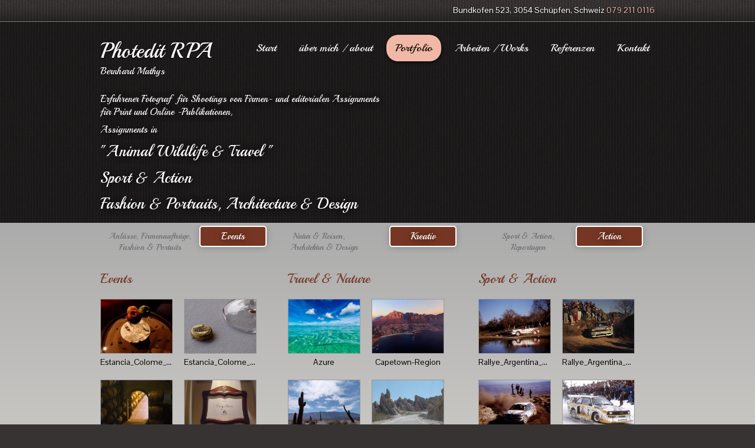

--- FILE ---
content_type: text/html
request_url: http://photedit.ch/portfolio/
body_size: 9544
content:
<!DOCTYPE html PUBLIC "-//W3C//DTD XHTML 1.0 Transitional//EN" "http://www.w3.org/TR/xhtml1/DTD/xhtml1-transitional.dtd">
<html xmlns="http://www.w3.org/1999/xhtml" xml:lang="de-DE" lang="de-DE">
<head>
	<meta http-equiv="Content-Type" content="text/html; charset=UTF-8" />
	<title>Portfolio - Photedit</title>
	<meta name="description" content="Etablierter Werbefotograf übernimmt Shootings für Firmen und Presse: Tierwelt und industrielle Themen, Porträts und Interieurs, Produkte und Veranstaltungen.">
	<meta name="keywords" content="fotografie,foto">
	<meta name="generator" content="Webland WebsiteBuilder 12.0.7">
	<link type="text/css" rel="stylesheet" href="../css/style.css?template=generic">
	<style type="text/css">
		#widget-11f6d93b-9a70-4045-9238-8f65da52cc93 {
	margin: 0 0 0 0;
	padding: 0 0 0 0;
	border-radius: 0 0 0 0;
}
#widget-11f6d93b-9a70-4045-9238-8f65da52cc93 {box-shadow: none}
#widget-47b2a347-85f8-4fe0-afe2-ef88047eb5ce {
	margin: 0 0 0 0;
	padding: 0 0 0 0;
	border-radius: 0 0 0 0;
}
#widget-47b2a347-85f8-4fe0-afe2-ef88047eb5ce {box-shadow: none}
#widget-0107ec70-ff1c-4d2b-a569-74562a90b0a8 {
	margin: 0 0 0 0;
	padding: 0px 0px 0px 0px;
	border-radius: 0 0 0 0;
}
#widget-0107ec70-ff1c-4d2b-a569-74562a90b0a8 {box-shadow: none}
#widget-4ba48bea-826a-4e2a-89e5-fe3be4ad6787 {
	margin: 0px 0px 0px 0px;
	padding: 5px 10px 5px 10px;
	border-radius: 0 0 0 0;
}
#widget-4ba48bea-826a-4e2a-89e5-fe3be4ad6787 {box-shadow: none}
#widget-d1c0ba65-aaa1-448b-a12f-9d59562e6a7b {
	margin: 0 0 0 0;
	padding: 5px 10px 5px 10px;
	border-radius: 0 0 0 0;
}
#widget-d1c0ba65-aaa1-448b-a12f-9d59562e6a7b {box-shadow: none}
#widget-c913c346-cbf6-4aff-9cfb-b0f33c427848 {
	margin: 0 0 0 0;
	padding: 5px 10px 5px 10px;
	border-radius: 0 0 0 0;
}
#widget-c913c346-cbf6-4aff-9cfb-b0f33c427848 {box-shadow: none}
#widget-378b960d-699c-4b58-a098-4f70632e25b7 {
	margin: 0 0 0 0;
	padding: 10px 0px 10px 0px;
	border-radius: 0 0 0 0;
}
#widget-378b960d-699c-4b58-a098-4f70632e25b7 {box-shadow: none}
#widget-b1deee27-23eb-0754-6c04-881bcd27c008 {
	margin: 0 0 0 0;
	padding: 0 0 0 0;
	border-radius: 0 0 0 0;
}
#widget-b1deee27-23eb-0754-6c04-881bcd27c008 {box-shadow: none}
#widget-7d28a1bb-5b46-f476-0595-9a2b69cc5891 {
	margin: 0 0 0 0;
	padding: 5px 10px 5px 10px;
	border-radius: 0 0 0 0;
}
#widget-7d28a1bb-5b46-f476-0595-9a2b69cc5891 {box-shadow: none}
#widget-26efdeae-ac16-d0b8-d189-a67d01f32d8a {
	margin: 0 0 0 0;
	padding: 5px 10px 5px 10px;
	border-radius: 0 0 0 0;
}
#widget-26efdeae-ac16-d0b8-d189-a67d01f32d8a {box-shadow: none}
#widget-79fd80f7-753d-1cae-9063-de55a5764794 {
	margin: 0 0 0 0;
	padding: 5px 10px 5px 10px;
	border-radius: 0 0 0 0;
}
#widget-79fd80f7-753d-1cae-9063-de55a5764794 {box-shadow: none}
#widget-c2ab9d63-1ea2-e263-2ddc-3969b2db3493 {
	margin: 0 0 0 0;
	padding: 5px 10px 5px 10px;
	border-radius: 0 0 0 0;
}
#widget-c2ab9d63-1ea2-e263-2ddc-3969b2db3493 {box-shadow: none}
#widget-7ba94fd3-3bc0-44bb-ba3a-faa90ace7b82 {
	margin: 0 0 0 0;
	padding: 0 0 0 0;
	border-radius: 0 0 0 0;
}
#widget-7ba94fd3-3bc0-44bb-ba3a-faa90ace7b82 {box-shadow: none}
#widget-7560a1ad-8ba6-4c16-be54-907080a5acf1 {
	margin: 0 0 0 0;
	padding: 0px 10px 10px 10px;
	border-radius: 0 0 0 0;
}
#widget-7560a1ad-8ba6-4c16-be54-907080a5acf1 {box-shadow: none}
#widget-4fd9ee8a-b4dc-493e-ad37-a67a670f107a {
	margin: 0 0 0 0;
	padding: 0 0 0 0;
	border-radius: 0 0 0 0;
}
#widget-4fd9ee8a-b4dc-493e-ad37-a67a670f107a {box-shadow: none}
#widget-a8f91666-f65f-4300-a9be-ab4c6ea29dc6 {
	margin: 0 0 0 0;
	padding: 5px 10px 5px 10px;
	border-radius: 0 0 0 0;
}
#widget-a8f91666-f65f-4300-a9be-ab4c6ea29dc6 {box-shadow: none}
#widget-8ff3904f-8a5b-4732-b397-7ba00eec214a {
	margin: 10px 0px 10px 0px;
	padding: 0px 0px 0px 0px;
	border-radius: 0 0 0 0;
}
#widget-8ff3904f-8a5b-4732-b397-7ba00eec214a {box-shadow: none}
#widget-9c747b9a-0f26-4057-9165-ba965ef11860 {
	margin: 0 0 0 0;
	padding: 0 0 0 0;
	border-radius: 0 0 0 0;
}
#widget-9c747b9a-0f26-4057-9165-ba965ef11860 {box-shadow: none}
#widget-1336c71e-cdf1-44dc-96be-ce08ee3d3710 {
	margin: 0 0 0 0;
	padding: 5px 10px 5px 10px;
	border-radius: 0 0 0 0;
}
#widget-1336c71e-cdf1-44dc-96be-ce08ee3d3710 {box-shadow: none}
#widget-2ab4a333-96bb-4852-96f8-ee2cefe4d52d {
	margin: 0 0 0 0;
	padding: 0 0 0 0;
	border-radius: 0 0 0 0;
}
#widget-2ab4a333-96bb-4852-96f8-ee2cefe4d52d {box-shadow: none}
#widget-874039d1-05ac-4496-a5da-c9e9899be496 {
	margin: 0 0 0 0;
	padding: 5px 5px 5px 5px;
	border-radius: 0 0 0 0;
}
#widget-874039d1-05ac-4496-a5da-c9e9899be496 {box-shadow: none}
#widget-1c321893-8ff0-2f73-7227-4d2eddb56d2b {
	margin: 0 0 0 0;
	padding: 5px 10px 5px 10px;
	border-radius: 0 0 0 0;
}
#widget-1c321893-8ff0-2f73-7227-4d2eddb56d2b {box-shadow: none}
#widget-a9d1d450-e679-45ee-829f-c2c1d870dae0 {
	margin: 0 0 0 0;
	padding: 0 0 0 0;
	border-radius: 0 0 0 0;
}
#widget-a9d1d450-e679-45ee-829f-c2c1d870dae0 {box-shadow: none}
#widget-29fbbb49-98c2-4733-9266-028262c531f3 {
	margin: 0 0 0 0;
	padding: 0 0 0 0;
	border-radius: 0 0 0 0;
}
#widget-29fbbb49-98c2-4733-9266-028262c531f3 {box-shadow: none}
#widget-2fe9e398-1ccb-1505-94de-1d9794873ee0 {
	margin: 0 0 0 0;
	padding: 5px 10px 5px 10px;
	border-radius: 0 0 0 0;
}
#widget-2fe9e398-1ccb-1505-94de-1d9794873ee0 {box-shadow: none}
#widget-78978383-3a52-4312-ba11-3c9133ff1780 {
	margin: 0 0 0 0;
	padding: 0 0 0 0;
	border-radius: 0 0 0 0;
}
#widget-78978383-3a52-4312-ba11-3c9133ff1780 {box-shadow: none}
#widget-ff613fa5-d09c-4301-90db-442e71551396 {
	margin: 15px 0px 0px 0px;
	padding: 5px 0px 0px 0px;
	border-radius: 0 0 0 0;
}
#widget-ff613fa5-d09c-4301-90db-442e71551396 {
background-color: rgba(32,30,30,0.5);
}
#widget-ff613fa5-d09c-4301-90db-442e71551396 {box-shadow: none}
#widget-01714598-d02d-47a5-94ec-37de74d1c1c5 {
	margin: 0px 0px 10px 0px;
	padding: 5px 10px 5px 10px;
	border-radius: 0 0 0 0;
}
#widget-01714598-d02d-47a5-94ec-37de74d1c1c5 {
background-color: rgba(32,30,30,0.5);
}
#widget-01714598-d02d-47a5-94ec-37de74d1c1c5 {box-shadow: none}
body{background-image: url("../images/background87.png?1714291061");background-position: top left;background-repeat: repeat;background-size: auto;}#layout-header{background-image: url("../images/eca5b21aa643ced9a2e9ac3a15d2b639.png?1714291061");background-position: top center;background-repeat: repeat;background-size: auto;}#layout-content{
			background-image: linear-gradient(to bottom,rgba(171,171,171,1),rgba(245,241,232,1));
			background-size: 100% 100%;
		}#layout-footer{background-color:rgba(56,51,51,0);}
	</style>
	<script type="text/javascript" src="../js/css_browser_selector.js"></script>
	<link type="text/css" href="../modules/navigation/navigation.css?template=generic" rel="stylesheet" />
<script type="text/javascript" src="../components/jquery/jquery.min.js?ac=12.0.7_2013031319"></script>
<link type="text/css" href="../css/text-4ba48bea-826a-4e2a-89e5-fe3be4ad6787.css?template=generic" rel="stylesheet" />
<link type="text/css" href="../modules/text/text.css?template=generic" rel="stylesheet" />
<script type="text/javascript" src="../modules/text/text.js?ac=12.0.7_2013031319"></script>
<link type="text/css" href="../css/text-d1c0ba65-aaa1-448b-a12f-9d59562e6a7b.css?template=generic" rel="stylesheet" />
<link type="text/css" href="../css/text-c913c346-cbf6-4aff-9cfb-b0f33c427848.css?template=generic" rel="stylesheet" />
<script type="text/javascript" src="../components/jquery/jquery.jcarousellite.js?ac=12.0.7_2013031319"></script>
<script type="text/javascript" src="../components/jquery/jquery.simplemodal.js?ac=12.0.7_2013031319"></script>
<script type="text/javascript" src="../modules/imagegallery/imagegallery.js?ac=12.0.7_2013031319"></script>
<link type="text/css" href="../modules/imagegallery/imagegallery.css?template=generic" rel="stylesheet" />
<script type="text/javascript" src="../modules/imagegallery/imagegallery.locale-de_DE.js?ac=12.0.7_2013031319"></script>
<link type="text/css" href="../css/text-c2ab9d63-1ea2-e263-2ddc-3969b2db3493.css?template=generic" rel="stylesheet" />
<link type="text/css" href="../css/text-7560a1ad-8ba6-4c16-be54-907080a5acf1.css?template=generic" rel="stylesheet" />
<link type="text/css" href="../css/text-a8f91666-f65f-4300-a9be-ab4c6ea29dc6.css?template=generic" rel="stylesheet" />
<link type="text/css" href="../css/navigation-8ff3904f-8a5b-4732-b397-7ba00eec214a.css?template=generic" rel="stylesheet" />
<link type="text/css" href="//fonts.googleapis.com/css?family=Playball&subset=latin%2Clatin-ext" rel="stylesheet" />
<link type="text/css" href="../css/text-1336c71e-cdf1-44dc-96be-ce08ee3d3710.css?template=generic" rel="stylesheet" />
<link type="text/css" href="../css/text-1c321893-8ff0-2f73-7227-4d2eddb56d2b.css?template=generic" rel="stylesheet" />
<link type="text/css" href="../css/text-2fe9e398-1ccb-1505-94de-1d9794873ee0.css?template=generic" rel="stylesheet" />
<link type="text/css" href="../css/navigation-ff613fa5-d09c-4301-90db-442e71551396.css?template=generic" rel="stylesheet" />
<link type="text/css" href="../css/text-01714598-d02d-47a5-94ec-37de74d1c1c5.css?template=generic" rel="stylesheet" />
<script type="text/javascript">var fixHeightColumns = true;</script>
<!--[if IE]>
	<meta http-equiv="Expires" content="Thu, 01 Dec 1994 16:00:00 GMT" />
<![endif]-->
<link type="text/css" href="../css/layout.css?template=generic" rel="stylesheet" />
<script type="text/javascript">var siteBuilderJs = jQuery.noConflict(true);</script>
	
	<script type="text/javascript" src="../js/helpers.js"></script>
	<script type="text/javascript" src="../js/view.js"></script>
	
</head>
<body id="template" class="">
	<div class="unsupported">Ihre Browserversion ist veraltet. Wir empfehlen, Ihren Browser auf die neueste Version zu aktualisieren.</div><div id="page">
	<div id="watermark" class="border-none">
		<div class="external-top">
			<div class="external-top-left"></div>
			<div class="external-top-right"></div>
			<div class="external-top-center"><div><div></div></div></div>
		</div>
		<div class="external-middle">
			<div class="external-left"><div><div></div></div></div>
			<div class="external-right"><div><div></div></div></div>
			<div class="watermark-content"></div>
		</div>
		<div class="external-bottom">
			<div class="external-bottom-left"></div>
			<div class="external-bottom-right"></div>
			<div class="external-bottom-center"><div><div></div></div></div>
		</div>
	</div>
	<div id="layout" class="pageContentText">
		<div id="layout-header">
			<div id="header" class="container header border-none">
	<div id="header-top" class="top"><div><div></div></div></div>
	<div id="header-side" class="side"><div id="header-side2" class="side2">
		<div class="container-content">
			<div id="header-content">
				<div class="container-content-inner" id="header-content-inner">
	<div class="widget widget-text " id="widget-7560a1ad-8ba6-4c16-be54-907080a5acf1">
	<div class="widget-content"><p style="text-align: right; text-shadow: 0px 1px 3px rgba(0,0,0,1);">Bundkofen 523, 3054 Schüpfen, Schweiz <span class="palette-color2-4">079 211 0116</span></p></div>
</div>

	<table class="widget-columns-table"><tr><td class="widget-columns-column" style="width: 26.458%"><div class="widget widget-text " id="widget-a8f91666-f65f-4300-a9be-ab4c6ea29dc6">
	<div class="widget-content"><p style="font-size: 2px;">&nbsp;</p>
<h2 style="text-shadow: 0px 1px 3px rgba(0,0,0,0.7);"><span style="font-size: 36px; line-height: 1.42;"><span>Photedit RPA</span></span></h2>
<h2 style="font-size: 16px; margin-top: -10px; text-shadow: 0px 1px 3px rgba(0,0,0,0.7);">Bernhard Mathys</h2></div>
</div></td><td class="widget-columns-column" style="width: 73.542%"><div class="widget widget-navigation " id="widget-8ff3904f-8a5b-4732-b397-7ba00eec214a">
	<div class="widget-content"><a id="navigation-toggle-8ff3904f-8a5b-4732-b397-7ba00eec214a"></a><ul class="navigation" id="navigation-8ff3904f-8a5b-4732-b397-7ba00eec214a">
			<li class="normal">
			<a href="../">
				<span class="navigation-item-bullet">></span>
				<span class="navigation-item-text">Start</span>
			</a>
			
		</li><li class="normal">
			<a href="../ueber-mich-about/">
				<span class="navigation-item-bullet">></span>
				<span class="navigation-item-text">über mich / about</span>
			</a>
			
		</li><li class="selected ">
			<a href="../portfolio/">
				<span class="navigation-item-bullet">></span>
				<span class="navigation-item-text">Portfolio</span>
			</a>
			
		</li><li class="normal navigation-item-expand">
			<a href="../arbeiten-works/">
				<span class="navigation-item-bullet">></span>
				<span class="navigation-item-text">Arbeiten / Works</span>
			</a>
			<ul>
							<li class="normal">
					<a href="../arbeiten-works/Namibia-2023/">
						<span class="navigation-item-bullet">></span>
						<span class="navigation-item-text">Namibia 2023</span>
					</a>
					
				</li><li class="normal">
					<a href="../arbeiten-works/botswana-2021/">
						<span class="navigation-item-bullet">></span>
						<span class="navigation-item-text">Botswana 2021</span>
					</a>
					
				</li><li class="normal">
					<a href="../arbeiten-works/namibia-2018/">
						<span class="navigation-item-bullet">></span>
						<span class="navigation-item-text">Namibia 2018</span>
					</a>
					
				</li><li class="normal">
					<a href="../arbeiten-works/wrc-1988-1992-safari-rally-kenya/">
						<span class="navigation-item-bullet">></span>
						<span class="navigation-item-text">WRC 1988-1992 - Safari Rally Kenya</span>
					</a>
					
				</li><li class="normal">
					<a href="../arbeiten-works/wrc-1988-1992-rally-sanremo/">
						<span class="navigation-item-bullet">></span>
						<span class="navigation-item-text">WRC 1988-1992 - Rally Sanremo</span>
					</a>
					
				</li><li class="normal">
					<a href="../arbeiten-works/wrc-1988-1992-rallyes-monte-carlo-argentina-portugal-australia/">
						<span class="navigation-item-bullet">></span>
						<span class="navigation-item-text">WRC 1988-1992 - Rallyes Monte Carlo, Argentina, Portugal, Australia</span>
					</a>
					
				</li>
						</ul>
		</li><li class="normal">
			<a href="../referenzen/">
				<span class="navigation-item-bullet">></span>
				<span class="navigation-item-text">Referenzen</span>
			</a>
			
		</li><li class="normal">
			<a href="../kontakt/">
				<span class="navigation-item-bullet">></span>
				<span class="navigation-item-text">Kontakt</span>
			</a>
			
		</li>
	</ul></div>
</div></td></tr></table>

	<table class="widget-columns-table"><tr><td class="widget-columns-column" style="width: 53.438%"><div class="widget widget-text " id="widget-1336c71e-cdf1-44dc-96be-ce08ee3d3710">
	<div class="widget-content"><div style="text-shadow: 0 1px 12px rgba(0, 0, 0, 0.7);">
<h2><span style="font-size: 16px;">Erfahrener Fotograf&nbsp; f&uuml;r Shootings von Firmen- und editorialen Assignments f&uuml;r Print und Online -Publikationen,</span></h2>
<h2><span style="font-size: 28px;"><span style="font-size: 16px;">Assignments in&nbsp;</span></span></h2>
<h2><span style="font-size: 26px;">"Animal Wildlife &amp; Travel "&nbsp;</span></h2>
<h2><span style="font-size: 26px;">Sport &amp; Action<br /></span></h2>
<h2><span style="font-size: 26px;">Fashion &amp; Portraits,&nbsp;Architecture &amp; Design<br /></span></h2>
</div></div>
</div></td><td class="widget-columns-column" style="width: 46.562%"></td></tr></table>
</div>
			</div>
		</div>
	</div></div>
	<div id="header-bottom" class="bottom"><div><div></div></div></div>
</div>
		</div>
		<div id="layout-content">
			<div id="columns">
				
				
				<div id="content" class="container content border-none">
	<div id="content-top" class="top"><div><div></div></div></div>
	<div id="content-side" class="side"><div id="content-side2" class="side2">
		<div class="container-content">
			<div id="content-content">
				<div class="container-content-inner" id="content-content-inner">
	

	<table class="widget-columns-table"><tr><td class="widget-columns-column" style="width: 33.5%"><div class="widget widget-text " id="widget-4ba48bea-826a-4e2a-89e5-fe3be4ad6787">
	<div class="widget-content"><div class="palette-background-color2-2" style="width: 100px; margin-top: 0px; margin-right: 20px; padding: 5px; text-align: center; text-shadow: 0px 1px 12px rgba(0,0,0,0.5); box-shadow: 0px 1px 12px rgba(0,0,0,0.2); border-radius: 5px; float: right; border: 2px solid #fff;">
<h2 style="margin: 0px; font-size: 16px; color: #fff;">Events</h2>
</div>
<h2 style="text-align: center;"><span style="font-size: 14px; color: #6e6e6e;">Anl&auml;sse, Firmenauftr&auml;ge, Fashion &amp; Portaits<br /></span></h2></div>
</div></td><td class="widget-columns-column" style="width: 33.5%"><div class="widget widget-text " id="widget-d1c0ba65-aaa1-448b-a12f-9d59562e6a7b">
	<div class="widget-content"><div class="palette-background-color2-2" style="width: 100px; margin-top: 0px; margin-right: 20px; padding: 5px; text-align: center; text-shadow: 0px 1px 12px rgba(0,0,0,0.5); box-shadow: 0px 1px 12px rgba(0,0,0,0.2); border-radius: 5px; float: right; border: 2px solid #fff;">
<h2 style="margin: 0px; font-size: 16px; color: #fff;">Kreativ</h2>
</div>
<h2 style="text-align: left;"><span style="font-size: 14px; color: #6e6e6e;">&nbsp;Natur &amp; Reisen,<br />Architektur &amp; Design<br /></span></h2></div>
</div></td><td class="widget-columns-column" style="width: 33%"><div class="widget widget-text " id="widget-c913c346-cbf6-4aff-9cfb-b0f33c427848">
	<div class="widget-content"><div class="palette-background-color2-2" style="width: 100px; margin-top: 0px; margin-right: 20px; padding: 5px; text-align: center; text-shadow: 0px 1px 12px rgba(0,0,0,0.5); box-shadow: 0px 1px 12px rgba(0,0,0,0.2); border-radius: 5px; float: right; border: 2px solid #fff;">
<h2 style="margin: 0px; font-size: 16px; color: #fff;">Action</h2>
</div>
<h2 style="text-align: center;"><span style="font-size: 14px; color: #6e6e6e;">Sport &amp; Action,<br />Reportagen<br /></span></h2></div>
</div></td></tr></table>

	

	<div class="widget widget-pagecontent " id="widget-378b960d-699c-4b58-a098-4f70632e25b7">
	<div class="widget-content"><table class="widget-columns-table"><tr><td class="widget-columns-column" style="width: 33.069%"><div class="widget widget-imagegallery " id="widget-7d28a1bb-5b46-f476-0595-9a2b69cc5891"><h2 class="widget-title" style="text-align: left">Events</h2>
	<div class="widget-content"><noscript>
	<div class="noscript-warning">
		<div class="noscript-warning-inner">
			<div class="noscript-warning-icon">JavaScript wird in Ihrem Browser nicht unterstützt. Um den Inhalt dieser Seite sehen zu können, müssen Sie JavaScript aktivieren. Klicken Sie <a href='http://www.google.com/support/bin/answer.py?answer=23852' target='_blank'>hier</a>, um zu erfahren, wie Sie JavaScript aktivieren.</div>
		</div>
	</div>
</noscript></div>
</div></td><td class="widget-columns-column" style="width: 33.611000000000004%"><div class="widget widget-imagegallery " id="widget-26efdeae-ac16-d0b8-d189-a67d01f32d8a"><h2 class="widget-title" style="text-align: left">Travel &amp; Nature</h2>
	<div class="widget-content"><noscript>
	<div class="noscript-warning">
		<div class="noscript-warning-inner">
			<div class="noscript-warning-icon">JavaScript wird in Ihrem Browser nicht unterstützt. Um den Inhalt dieser Seite sehen zu können, müssen Sie JavaScript aktivieren. Klicken Sie <a href='http://www.google.com/support/bin/answer.py?answer=23852' target='_blank'>hier</a>, um zu erfahren, wie Sie JavaScript aktivieren.</div>
		</div>
	</div>
</noscript></div>
</div></td><td class="widget-columns-column" style="width: 33.31899999999999%"><div class="widget widget-imagegallery " id="widget-79fd80f7-753d-1cae-9063-de55a5764794"><h2 class="widget-title" style="text-align: left">Sport &amp; Action</h2>
	<div class="widget-content"><noscript>
	<div class="noscript-warning">
		<div class="noscript-warning-inner">
			<div class="noscript-warning-icon">JavaScript wird in Ihrem Browser nicht unterstützt. Um den Inhalt dieser Seite sehen zu können, müssen Sie JavaScript aktivieren. Klicken Sie <a href='http://www.google.com/support/bin/answer.py?answer=23852' target='_blank'>hier</a>, um zu erfahren, wie Sie JavaScript aktivieren.</div>
		</div>
	</div>
</noscript></div>
</div></td></tr></table><div class="widget widget-text " id="widget-c2ab9d63-1ea2-e263-2ddc-3969b2db3493">
	<div class="widget-content"><p style="text-align: center;"><span style="font-family: 'Comic Sans MS', sans-serif;">Die Seite "Arbeiten / Samples" im Hauptnavigations-Menu beinhaltet Links zu umfassenderen Galerien zu einzelnen Themen</span></p>
<p style="text-align: center;"><span style="font-family: 'Comic Sans MS', sans-serif;">The page "Arbeiten / Samples" in the main navigation menue contains links to galleries with a more extensive collection of pictures to my topics.</span></p></div>
</div></div>
</div>

	
</div>
			</div>
		</div>
	</div></div>
	<div id="content-bottom" class="bottom"><div><div></div></div></div>
</div>
			</div>
		</div>
		<div id="layout-footer">
			<div id="footer" class="container footer border-none">
	<div id="footer-top" class="top"><div><div></div></div></div>
	<div id="footer-side" class="side"><div id="footer-side2" class="side2">
		<div class="container-content">
			<div id="footer-content">
				<div class="container-content-inner" id="footer-content-inner">
	<div class="widget widget-navigation " id="widget-ff613fa5-d09c-4301-90db-442e71551396">
	<div class="widget-content"><a id="navigation-toggle-ff613fa5-d09c-4301-90db-442e71551396"></a><ul class="navigation" id="navigation-ff613fa5-d09c-4301-90db-442e71551396">
			<li class="normal">
			<a href="../">
				<span class="navigation-item-bullet">></span>
				<span class="navigation-item-text">Start</span>
			</a>
			
		</li><li class="normal">
			<a href="../ueber-mich-about/">
				<span class="navigation-item-bullet">></span>
				<span class="navigation-item-text">über mich / about</span>
			</a>
			
		</li><li class="selected ">
			<a href="../portfolio/">
				<span class="navigation-item-bullet">></span>
				<span class="navigation-item-text">Portfolio</span>
			</a>
			
		</li><li class="normal navigation-item-expand">
			<a href="../arbeiten-works/">
				<span class="navigation-item-bullet">></span>
				<span class="navigation-item-text">Arbeiten / Works</span>
			</a>
			<ul>
							<li class="normal">
					<a href="../arbeiten-works/Namibia-2023/">
						<span class="navigation-item-bullet">></span>
						<span class="navigation-item-text">Namibia 2023</span>
					</a>
					
				</li><li class="normal">
					<a href="../arbeiten-works/botswana-2021/">
						<span class="navigation-item-bullet">></span>
						<span class="navigation-item-text">Botswana 2021</span>
					</a>
					
				</li><li class="normal">
					<a href="../arbeiten-works/namibia-2018/">
						<span class="navigation-item-bullet">></span>
						<span class="navigation-item-text">Namibia 2018</span>
					</a>
					
				</li><li class="normal">
					<a href="../arbeiten-works/wrc-1988-1992-safari-rally-kenya/">
						<span class="navigation-item-bullet">></span>
						<span class="navigation-item-text">WRC 1988-1992 - Safari Rally Kenya</span>
					</a>
					
				</li><li class="normal">
					<a href="../arbeiten-works/wrc-1988-1992-rally-sanremo/">
						<span class="navigation-item-bullet">></span>
						<span class="navigation-item-text">WRC 1988-1992 - Rally Sanremo</span>
					</a>
					
				</li><li class="normal">
					<a href="../arbeiten-works/wrc-1988-1992-rallyes-monte-carlo-argentina-portugal-australia/">
						<span class="navigation-item-bullet">></span>
						<span class="navigation-item-text">WRC 1988-1992 - Rallyes Monte Carlo, Argentina, Portugal, Australia</span>
					</a>
					
				</li>
						</ul>
		</li><li class="normal">
			<a href="../referenzen/">
				<span class="navigation-item-bullet">></span>
				<span class="navigation-item-text">Referenzen</span>
			</a>
			
		</li><li class="normal">
			<a href="../kontakt/">
				<span class="navigation-item-bullet">></span>
				<span class="navigation-item-text">Kontakt</span>
			</a>
			
		</li>
	</ul></div>
</div>

	<div class="widget widget-text " id="widget-01714598-d02d-47a5-94ec-37de74d1c1c5">
	<div class="widget-content"><p style="text-align: center;">&copy; 2014&nbsp;Photedit RPA. All Rights Reserved.</p></div>
</div>
<div class="mobile-view-switcher"></div></div>
			</div>
		</div>
	</div></div>
	<div id="footer-bottom" class="bottom"><div><div></div></div></div>
</div>
		</div>
		
	</div>
</div>
	<script type="text/javascript" src="../js/anti_cache.js?ac=12.0.7_2013031319"></script>
<script type="text/javascript">
window.mobileSwitcherText = "Zur Standardversion wechseln";
window.desktopSwitcherText = "Zur Mobilversion wechseln";
</script><script type="text/javascript">
siteBuilderJs(document).ready(function ($) {
		$.addImagesAnimation('#widget-4ba48bea-826a-4e2a-89e5-fe3be4ad6787');	$.addImagesAnimation('#widget-d1c0ba65-aaa1-448b-a12f-9d59562e6a7b');	$.addImagesAnimation('#widget-c913c346-cbf6-4aff-9cfb-b0f33c427848');	$("#widget-7d28a1bb-5b46-f476-0595-9a2b69cc5891 .widget-content").imagegallery({
		thumbSize: 'normal',
		pageSize: 10,
		align: 'left',
		isShowFullSize: true,
		isRtl: false,
		openImageCallback: function(gallery) {
			$('#imageGalleryFullSizeButton').click(function() {
				window.open(gallery.currentImage.url);
			});
		},
		store: {"type":"array","data":[{"id":"df57e754-3021-ac53-61bc-d6b01a87b909","title":"Estancia_Colome_1007","description":"","thumbUrl":"..\/data\/imagegallery\/7d28a1bb-5b46-f476-0595-9a2b69cc5891\/df57e754-3021-ac53-61bc-d6b01a87b909.thumb.jpg","url":"..\/data\/imagegallery\/7d28a1bb-5b46-f476-0595-9a2b69cc5891\/df57e754-3021-ac53-61bc-d6b01a87b909.jpg","weight":"0"},{"id":"085e30bf-5a46-23ec-c2e8-1e516d107d33","title":"Estancia_Colome_961","description":"","thumbUrl":"..\/data\/imagegallery\/7d28a1bb-5b46-f476-0595-9a2b69cc5891\/085e30bf-5a46-23ec-c2e8-1e516d107d33.thumb.jpg","url":"..\/data\/imagegallery\/7d28a1bb-5b46-f476-0595-9a2b69cc5891\/085e30bf-5a46-23ec-c2e8-1e516d107d33.jpg","weight":"1"},{"id":"d4e216bf-2d96-f68d-c744-1d93e6ccf2f9","title":"Mendoza_Bodega_Luigi_Bosca_4875","description":"","thumbUrl":"..\/data\/imagegallery\/7d28a1bb-5b46-f476-0595-9a2b69cc5891\/d4e216bf-2d96-f68d-c744-1d93e6ccf2f9.thumb.jpg","url":"..\/data\/imagegallery\/7d28a1bb-5b46-f476-0595-9a2b69cc5891\/d4e216bf-2d96-f68d-c744-1d93e6ccf2f9.jpg","weight":"2"},{"id":"79388a24-e705-6404-de7d-27bd00759c20","title":"Mendoza_Bodega_Luigi_Bosca_4862","description":"","thumbUrl":"..\/data\/imagegallery\/7d28a1bb-5b46-f476-0595-9a2b69cc5891\/79388a24-e705-6404-de7d-27bd00759c20.thumb.jpg","url":"..\/data\/imagegallery\/7d28a1bb-5b46-f476-0595-9a2b69cc5891\/79388a24-e705-6404-de7d-27bd00759c20.jpg","weight":"3"},{"id":"05a43974-43c5-3e70-918f-c0165a617173","title":"SpaceShuttle_Kenedy_Space_Center_01","description":"","thumbUrl":"..\/data\/imagegallery\/7d28a1bb-5b46-f476-0595-9a2b69cc5891\/05a43974-43c5-3e70-918f-c0165a617173.thumb.jpg","url":"..\/data\/imagegallery\/7d28a1bb-5b46-f476-0595-9a2b69cc5891\/05a43974-43c5-3e70-918f-c0165a617173.jpg","weight":"4"},{"id":"8462de8d-6638-4b85-99e7-8315bd84d89f","title":"SpaceShuttle_Kenedy_Space_Center_03","description":"","thumbUrl":"..\/data\/imagegallery\/7d28a1bb-5b46-f476-0595-9a2b69cc5891\/8462de8d-6638-4b85-99e7-8315bd84d89f.thumb.jpg","url":"..\/data\/imagegallery\/7d28a1bb-5b46-f476-0595-9a2b69cc5891\/8462de8d-6638-4b85-99e7-8315bd84d89f.jpg","weight":"5"},{"id":"12f7c932-fec3-7676-cb92-25b5f323cf28","title":"SpaceShuttle_Kenedy_Space_Center_04","description":"","thumbUrl":"..\/data\/imagegallery\/7d28a1bb-5b46-f476-0595-9a2b69cc5891\/12f7c932-fec3-7676-cb92-25b5f323cf28.thumb.jpg","url":"..\/data\/imagegallery\/7d28a1bb-5b46-f476-0595-9a2b69cc5891\/12f7c932-fec3-7676-cb92-25b5f323cf28.jpg","weight":"6"},{"id":"183d725a-160a-a0c1-170d-a302ea201440","title":"Ch\u00e2teauneufduPape","description":"","thumbUrl":"..\/data\/imagegallery\/7d28a1bb-5b46-f476-0595-9a2b69cc5891\/183d725a-160a-a0c1-170d-a302ea201440.thumb.jpg","url":"..\/data\/imagegallery\/7d28a1bb-5b46-f476-0595-9a2b69cc5891\/183d725a-160a-a0c1-170d-a302ea201440.jpg","weight":"8"},{"id":"80923776-044b-fabd-4985-e111928229f6","title":"CM1","description":"","thumbUrl":"..\/data\/imagegallery\/7d28a1bb-5b46-f476-0595-9a2b69cc5891\/80923776-044b-fabd-4985-e111928229f6.thumb.jpg","url":"..\/data\/imagegallery\/7d28a1bb-5b46-f476-0595-9a2b69cc5891\/80923776-044b-fabd-4985-e111928229f6.jpg","weight":"9"},{"id":"990f94e9-76fe-33d5-b9be-4a0d8d30aa5c","title":"VN","description":"","thumbUrl":"..\/data\/imagegallery\/7d28a1bb-5b46-f476-0595-9a2b69cc5891\/990f94e9-76fe-33d5-b9be-4a0d8d30aa5c.thumb.jpg","url":"..\/data\/imagegallery\/7d28a1bb-5b46-f476-0595-9a2b69cc5891\/990f94e9-76fe-33d5-b9be-4a0d8d30aa5c.jpg","weight":"9"}]}
	});	$("#widget-26efdeae-ac16-d0b8-d189-a67d01f32d8a .widget-content").imagegallery({
		thumbSize: 'normal',
		pageSize: 25,
		align: 'left',
		isShowFullSize: true,
		isRtl: false,
		openImageCallback: function(gallery) {
			$('#imageGalleryFullSizeButton').click(function() {
				window.open(gallery.currentImage.url);
			});
		},
		store: {"type":"array","data":[{"id":"a9b46148-0ec5-5eb6-5e65-10df7c44896c","title":"Azure","description":"","thumbUrl":"..\/data\/imagegallery\/26efdeae-ac16-d0b8-d189-a67d01f32d8a\/a9b46148-0ec5-5eb6-5e65-10df7c44896c.thumb.jpg","url":"..\/data\/imagegallery\/26efdeae-ac16-d0b8-d189-a67d01f32d8a\/a9b46148-0ec5-5eb6-5e65-10df7c44896c.jpg","weight":"0"},{"id":"f208feff-a898-cf7c-269a-4e65509711f2","title":"Capetown-Region","description":"","thumbUrl":"..\/data\/imagegallery\/26efdeae-ac16-d0b8-d189-a67d01f32d8a\/f208feff-a898-cf7c-269a-4e65509711f2.thumb.jpg","url":"..\/data\/imagegallery\/26efdeae-ac16-d0b8-d189-a67d01f32d8a\/f208feff-a898-cf7c-269a-4e65509711f2.jpg","weight":"1"},{"id":"92fdc3e1-2371-b3c5-2006-daea91a7093f","title":"Cardones","description":"Parque nacional de los Cardones, Salta - Argentina","thumbUrl":"..\/data\/imagegallery\/26efdeae-ac16-d0b8-d189-a67d01f32d8a\/92fdc3e1-2371-b3c5-2006-daea91a7093f.thumb.jpg","url":"..\/data\/imagegallery\/26efdeae-ac16-d0b8-d189-a67d01f32d8a\/92fdc3e1-2371-b3c5-2006-daea91a7093f.jpg","weight":"2"},{"id":"8aa09895-1f1d-56ba-bea7-5c15ce598812","title":"Quebrada de las Flechas","description":"Quebrada de las Flechas, Valles Calchaqu\u00edes, Salta - Argentina","thumbUrl":"..\/data\/imagegallery\/26efdeae-ac16-d0b8-d189-a67d01f32d8a\/8aa09895-1f1d-56ba-bea7-5c15ce598812.thumb.jpg","url":"..\/data\/imagegallery\/26efdeae-ac16-d0b8-d189-a67d01f32d8a\/8aa09895-1f1d-56ba-bea7-5c15ce598812.jpg","weight":"3"},{"id":"6bb6dcce-051d-4e6c-b0af-c79defbd83cb","title":"Quebrada de Cafayate","description":"Las Ventanas, Quebrada de Cafayate, Salta - Argentina ","thumbUrl":"..\/data\/imagegallery\/26efdeae-ac16-d0b8-d189-a67d01f32d8a\/6bb6dcce-051d-4e6c-b0af-c79defbd83cb.thumb.jpg","url":"..\/data\/imagegallery\/26efdeae-ac16-d0b8-d189-a67d01f32d8a\/6bb6dcce-051d-4e6c-b0af-c79defbd83cb.jpg","weight":"4"},{"id":"a476966a-2e03-e72c-ebc4-6db03496f266","title":"Recta-Tin-Tin","description":"Recta Tin-Tin - Cuesta del Obispo, Salta - Argentina","thumbUrl":"..\/data\/imagegallery\/26efdeae-ac16-d0b8-d189-a67d01f32d8a\/a476966a-2e03-e72c-ebc4-6db03496f266.thumb.jpg","url":"..\/data\/imagegallery\/26efdeae-ac16-d0b8-d189-a67d01f32d8a\/a476966a-2e03-e72c-ebc4-6db03496f266.jpg","weight":"5"},{"id":"4b4d90f0-85b4-0593-6264-dd5fa5f67a22","title":"Rock_Formation","description":"Ruta 53 hasta la Bodega Colom\u00e9","thumbUrl":"..\/data\/imagegallery\/26efdeae-ac16-d0b8-d189-a67d01f32d8a\/4b4d90f0-85b4-0593-6264-dd5fa5f67a22.thumb.jpg","url":"..\/data\/imagegallery\/26efdeae-ac16-d0b8-d189-a67d01f32d8a\/4b4d90f0-85b4-0593-6264-dd5fa5f67a22.jpg","weight":"6"},{"id":"ec10c802-69ea-a6d1-602d-b5c7ef82bb30","title":"Punta Tombo","description":"Punta Tombo, Puerto Madryn,  Chubut","thumbUrl":"..\/data\/imagegallery\/26efdeae-ac16-d0b8-d189-a67d01f32d8a\/ec10c802-69ea-a6d1-602d-b5c7ef82bb30.thumb.jpg","url":"..\/data\/imagegallery\/26efdeae-ac16-d0b8-d189-a67d01f32d8a\/ec10c802-69ea-a6d1-602d-b5c7ef82bb30.jpg","weight":"7"},{"id":"a0356ec6-2a5c-7a1b-52d7-007a7524aef7","title":"Easter_Island","description":"Ahu Tahai, Isla de Pasqua","thumbUrl":"..\/data\/imagegallery\/26efdeae-ac16-d0b8-d189-a67d01f32d8a\/a0356ec6-2a5c-7a1b-52d7-007a7524aef7.thumb.jpg","url":"..\/data\/imagegallery\/26efdeae-ac16-d0b8-d189-a67d01f32d8a\/a0356ec6-2a5c-7a1b-52d7-007a7524aef7.jpg","weight":"8"},{"id":"d83c6d06-d538-3336-f4d0-6242ce5f72ae","title":"Goa","description":"Benaulim","thumbUrl":"..\/data\/imagegallery\/26efdeae-ac16-d0b8-d189-a67d01f32d8a\/d83c6d06-d538-3336-f4d0-6242ce5f72ae.thumb.jpg","url":"..\/data\/imagegallery\/26efdeae-ac16-d0b8-d189-a67d01f32d8a\/d83c6d06-d538-3336-f4d0-6242ce5f72ae.jpg","weight":"9"}]}
	});	$("#widget-79fd80f7-753d-1cae-9063-de55a5764794 .widget-content").imagegallery({
		thumbSize: 'normal',
		pageSize: 25,
		align: 'left',
		isShowFullSize: true,
		isRtl: false,
		openImageCallback: function(gallery) {
			$('#imageGalleryFullSizeButton').click(function() {
				window.open(gallery.currentImage.url);
			});
		},
		store: {"type":"array","data":[{"id":"ce5beaeb-8d1d-3933-07da-c07bf8fc08c2","title":"Rallye_Argentina_01","description":"","thumbUrl":"..\/data\/imagegallery\/79fd80f7-753d-1cae-9063-de55a5764794\/ce5beaeb-8d1d-3933-07da-c07bf8fc08c2.thumb.jpg","url":"..\/data\/imagegallery\/79fd80f7-753d-1cae-9063-de55a5764794\/ce5beaeb-8d1d-3933-07da-c07bf8fc08c2.jpg","weight":"0"},{"id":"507868a8-2ae8-3c8c-f1f2-a037f44b0770","title":"Rallye_Argentina_02","description":"","thumbUrl":"..\/data\/imagegallery\/79fd80f7-753d-1cae-9063-de55a5764794\/507868a8-2ae8-3c8c-f1f2-a037f44b0770.thumb.jpg","url":"..\/data\/imagegallery\/79fd80f7-753d-1cae-9063-de55a5764794\/507868a8-2ae8-3c8c-f1f2-a037f44b0770.jpg","weight":"1"},{"id":"cbe46c80-d214-a1b9-abbb-3ee15917e33a","title":"Rallye_Argentina_03","description":"","thumbUrl":"..\/data\/imagegallery\/79fd80f7-753d-1cae-9063-de55a5764794\/cbe46c80-d214-a1b9-abbb-3ee15917e33a.thumb.jpg","url":"..\/data\/imagegallery\/79fd80f7-753d-1cae-9063-de55a5764794\/cbe46c80-d214-a1b9-abbb-3ee15917e33a.jpg","weight":"2"},{"id":"1dbc9240-2432-745f-11b7-d7efd4529608","title":"Rallye_Monte_Carlo-01","description":"","thumbUrl":"..\/data\/imagegallery\/79fd80f7-753d-1cae-9063-de55a5764794\/1dbc9240-2432-745f-11b7-d7efd4529608.thumb.jpg","url":"..\/data\/imagegallery\/79fd80f7-753d-1cae-9063-de55a5764794\/1dbc9240-2432-745f-11b7-d7efd4529608.jpg","weight":"3"},{"id":"4ca760a3-b0ec-3535-37af-15f26dd24128","title":"Rallye_Sanremo_01","description":"","thumbUrl":"..\/data\/imagegallery\/79fd80f7-753d-1cae-9063-de55a5764794\/4ca760a3-b0ec-3535-37af-15f26dd24128.thumb.jpg","url":"..\/data\/imagegallery\/79fd80f7-753d-1cae-9063-de55a5764794\/4ca760a3-b0ec-3535-37af-15f26dd24128.jpg","weight":"4"},{"id":"83770b2c-6dc2-5205-e0b4-384030e0c1b8","title":"Rallye_Sanremo_02","description":"","thumbUrl":"..\/data\/imagegallery\/79fd80f7-753d-1cae-9063-de55a5764794\/83770b2c-6dc2-5205-e0b4-384030e0c1b8.thumb.jpg","url":"..\/data\/imagegallery\/79fd80f7-753d-1cae-9063-de55a5764794\/83770b2c-6dc2-5205-e0b4-384030e0c1b8.jpg","weight":"5"},{"id":"d3813cc7-d22a-c756-9a2b-3e76ca2294aa","title":"Rallye_Sanremo_03","description":"","thumbUrl":"..\/data\/imagegallery\/79fd80f7-753d-1cae-9063-de55a5764794\/d3813cc7-d22a-c756-9a2b-3e76ca2294aa.thumb.jpg","url":"..\/data\/imagegallery\/79fd80f7-753d-1cae-9063-de55a5764794\/d3813cc7-d22a-c756-9a2b-3e76ca2294aa.jpg","weight":"6"},{"id":"7dc60989-a470-4907-a73a-9eece1ed7ade","title":"Safari_Rallye_01","description":"","thumbUrl":"..\/data\/imagegallery\/79fd80f7-753d-1cae-9063-de55a5764794\/7dc60989-a470-4907-a73a-9eece1ed7ade.thumb.jpg","url":"..\/data\/imagegallery\/79fd80f7-753d-1cae-9063-de55a5764794\/7dc60989-a470-4907-a73a-9eece1ed7ade.jpg","weight":"7"},{"id":"19b9e025-e835-4517-29a1-8f01a5ae6a39","title":"Safari_Rallye_05","description":"","thumbUrl":"..\/data\/imagegallery\/79fd80f7-753d-1cae-9063-de55a5764794\/19b9e025-e835-4517-29a1-8f01a5ae6a39.thumb.jpg","url":"..\/data\/imagegallery\/79fd80f7-753d-1cae-9063-de55a5764794\/19b9e025-e835-4517-29a1-8f01a5ae6a39.jpg","weight":"9"},{"id":"4b46b568-3157-a023-cd01-ec289e9a938c","title":"Rallye_Acropolis_01","description":"","thumbUrl":"..\/data\/imagegallery\/79fd80f7-753d-1cae-9063-de55a5764794\/4b46b568-3157-a023-cd01-ec289e9a938c.thumb.jpg","url":"..\/data\/imagegallery\/79fd80f7-753d-1cae-9063-de55a5764794\/4b46b568-3157-a023-cd01-ec289e9a938c.jpg","weight":"9"}]}
	});	$.addImagesAnimation('#widget-c2ab9d63-1ea2-e263-2ddc-3969b2db3493');	$.addImagesAnimation('#widget-7560a1ad-8ba6-4c16-be54-907080a5acf1');	$.addImagesAnimation('#widget-a8f91666-f65f-4300-a9be-ab4c6ea29dc6');$("#navigation-toggle-8ff3904f-8a5b-4732-b397-7ba00eec214a").click(function(e) {
				e.preventDefault();
				$("#navigation-8ff3904f-8a5b-4732-b397-7ba00eec214a").slideToggle();
			});
	$.addImagesAnimation('#widget-1336c71e-cdf1-44dc-96be-ce08ee3d3710');	$.addImagesAnimation('#widget-1c321893-8ff0-2f73-7227-4d2eddb56d2b');	$.addImagesAnimation('#widget-2fe9e398-1ccb-1505-94de-1d9794873ee0');$("#navigation-toggle-ff613fa5-d09c-4301-90db-442e71551396").click(function(e) {
				e.preventDefault();
				$("#navigation-ff613fa5-d09c-4301-90db-442e71551396").slideToggle();
			});
	$.addImagesAnimation('#widget-01714598-d02d-47a5-94ec-37de74d1c1c5');
});
</script>
</body>
</html>

--- FILE ---
content_type: text/css
request_url: http://photedit.ch/css/text-4ba48bea-826a-4e2a-89e5-fe3be4ad6787.css?template=generic
body_size: 196
content:
#widget-4ba48bea-826a-4e2a-89e5-fe3be4ad6787 .widget-content {
			border-radius: 0 0 0 0;
		}

--- FILE ---
content_type: text/css
request_url: http://photedit.ch/css/text-d1c0ba65-aaa1-448b-a12f-9d59562e6a7b.css?template=generic
body_size: 198
content:
#widget-d1c0ba65-aaa1-448b-a12f-9d59562e6a7b .widget-content {
			border-radius: 0 0 0 0;
		}

--- FILE ---
content_type: text/css
request_url: http://photedit.ch/css/text-c913c346-cbf6-4aff-9cfb-b0f33c427848.css?template=generic
body_size: 198
content:
#widget-c913c346-cbf6-4aff-9cfb-b0f33c427848 .widget-content {
			border-radius: 0 0 0 0;
		}

--- FILE ---
content_type: text/css
request_url: http://photedit.ch/modules/imagegallery/imagegallery.css?template=generic
body_size: 1736
content:
.frames-small,
.frames-normal,
.frames-large {
	overflow: hidden;
}

.frames-small {
	margin: 0 -5px;
}

.frames-small .frame {
	width: 82px;
	height: 62px;
	padding: 5px;
}

.frames-small .description,
.frames-small .name {
	display: none;
}

.frames-small .preview-holder {
	width: 82px;
	height: 62px;
}

.frames-small .preview {
	width: 80px;
	height: 60px;
}

.frames-small .frame .preview img {
	max-width: 80px;
	max-height: 60px;
}

.frames-normal {
	margin: 0 -10px;
}

.frames-normal .frame {
	width: 122px;
	padding: 10px;
}

.frames-normal .description {
	display: none;
}

.frames-normal .preview-holder {
	width: 122px;
	height: 92px;
}

.frames-normal .preview {
	width: 120px;
	height: 90px;
}

.frames-normal .frame .preview img {
	max-width: 120px;
	max-height: 90px;
}

.frames-large {
	margin: 0 -10px;
}

.frames-large .frame {
	width: 152px;
	padding: 10px;
	overflow: hidden;
}

.frames-large .preview-holder {
	width: 152px;
	height: 112px;
}

.frames-large .preview {
	width: 150px;
	height: 110px;
}

.frames-large .frame .preview img {
	max-width: 150px;
	max-height: 110px;
}

.frame {
	display: inline-block;
	vertical-align: top;
}

.frame div {
	text-align: center;
}

.frame .name {
	padding-top: 5px;
}

.frame .name,
.frame .description {
	overflow: hidden;
	text-overflow: ellipsis;
	white-space: nowrap;
}

.preview-holder {
	display: table;
	table-layout: fixed;
	position: relative;
}

.preview {
	display: table-cell;
	vertical-align: middle;
	background: transparent no-repeat center top;
	background-size: cover;
	-moz-background-size: cover;
	-webkit-background-size: cover;
}

.gecko .preview {
	position: absolute;
}

.frame .preview-holder {
	border: 1px solid #f5f5f5;
}

.frame .preview {
	border: 1px solid  #989898;
	cursor: pointer;
}

.preview img {
	display: none;
}

html.scroll,
body.scroll {
	overflow-y: auto;
	height: 100%
}

#simplemodal-container {
	position: absolute !important;
	direction: ltr;
}

#view {
	position: absolute;
	margin-left: -10000px;
}

#view.simplemodal-data {
	margin-left: 0;
}

#overlay {
	background-color: #000;
}

#view-prev, #view-next {
	vertical-align: top;
}

#main-prev,
#main-next,
#thumb-prev,
#thumb-next {
	cursor: pointer;
	background: no-repeat top left;
}

#thumb {
	margin: 10px auto;
}

#thumb-view ul {
	height: 90px;
}

#thumb-view li {
	width: 116px;
	height: 86px;
	margin: 0 5px 0 0;
	border: 2px solid transparent;
	-webkit-border-radius: 2px;
	-moz-border-radius: 2px;
	border-radius: 2px;
}

#thumb-view li.active {
	width: 116px;
	height: 86px;
	border-color: #fff;
}

#thumb-view .preview-holder {
	height: 86px;
	width: 116px;
	text-align: center;
}

#thumb-view .preview {
	display: table-cell;
	height: 86px;
	width: 116px;
	border: 0;
	text-align: center;
	vertical-align: middle;
}

#thumb-view img {
	max-height: 86px;
	max-width: 116px;
}

#thumb-prev, #thumb-next {
	width: 24px;
	height: 24px;
}

#thumb-prev {
	background-image: url('images/view-tmb-prev.png');
	margin-right: 10px;
}

#thumb-next {
	background-image: url('images/view-tmb-next.png');
	margin-left: 10px;
}

#thumb-prev.disabled {
	visibility: hidden;
}

#thumb-next.disabled {
	visibility: hidden;
}

#view-panel {
	padding: 8px 10px 10px 10px;
	background: #fff url(images/view-bg.png) left bottom repeat-x;
	-webkit-border-radius: 6px;
	-moz-border-radius: 6px;
	border-radius: 6px;
	color: #212121;
	font-size: 11px;
	font-family: Tahoma, sans-serif;
}

#view-share {
	float: left;
}

#view-tools {
	float: right;
	margin-bottom: 6px;
}

#view-counter {
	text-align: center;
	font-size: 14px;
	margin: 0 150px;
	padding-top: 3px;
}

#main-view {
	margin-bottom: 6px;
}

#view-details {
	float: left;
	margin-right: 115px;
}

#view-title {
	color: #212121;
	font-size: 18px;
	min-height: 22px;
}

#view-description {
	color: #6a6a6a;
	font-size: 12px;
	clear: both;
	min-height: 14px;
}

#view-close {
	float: right;
	width: 110px;
	height: 20px;
	padding-right: 25px;
	text-align: right;
	line-height: 20px;
	font-size: 18px;
	color: #818995;
	text-decoration: none;
	text-shadow: #f8f9fa 0 1px;
	text-indent: 0;
	text-transform: uppercase;
	background: url(images/view-close.png) right center no-repeat;
	cursor: pointer;
}

#main-view td {
	text-align: center;
}

#main-prev, #main-next {
	width: 58px;
	height: 58px;
}

#main-prev {
	background-image: url('images/view-prev.png');
	margin-right: 10px;
}

#main-next {
	background-image: url('images/view-next.png');
	margin-left: 10px;
}

#main-prev.disabled {
	visibility: hidden;
}

#main-next.disabled {
	visibility: hidden;
}

.preview-controls {
	display: none;
}

.imagegallery-mobile-view {
	background-color: #000;
	margin: 0;
	padding: 0;
}

#mobile-view {
	position: relative;
	text-align: center;
}

.imagegallery-mobile-view-button {
	color: #bbb;
	font-family: sans-serif;
	font-weight: bold;
	background: rgba(80, 80, 80, .7);
	padding: 10px;
	position: absolute;
	border-radius: 3px;
	cursor: pointer;
	z-index: 2;
}

#mobile-view-prev {
	left: 5px;
	top: 40%;
}

#mobile-view-next {
	right: 5px;
	top: 40%;
}

#mobile-view-close {
	right: 5px;
	top: 5px;
}

#mobile-view-img-prev,
#mobile-view-img-next {
	display: none;
}

--- FILE ---
content_type: text/css
request_url: http://photedit.ch/css/text-c2ab9d63-1ea2-e263-2ddc-3969b2db3493.css?template=generic
body_size: 196
content:
#widget-c2ab9d63-1ea2-e263-2ddc-3969b2db3493 .widget-content {
			border-radius: 0 0 0 0;
		}

--- FILE ---
content_type: text/css
request_url: http://photedit.ch/css/text-7560a1ad-8ba6-4c16-be54-907080a5acf1.css?template=generic
body_size: 198
content:
#widget-7560a1ad-8ba6-4c16-be54-907080a5acf1 .widget-content {
			border-radius: 0 0 0 0;
		}

--- FILE ---
content_type: text/css
request_url: http://photedit.ch/css/text-a8f91666-f65f-4300-a9be-ab4c6ea29dc6.css?template=generic
body_size: 199
content:
#widget-a8f91666-f65f-4300-a9be-ab4c6ea29dc6 .widget-content {
			border-radius: 0 0 0 0;
		}

--- FILE ---
content_type: text/css
request_url: http://photedit.ch/css/navigation-8ff3904f-8a5b-4732-b397-7ba00eec214a.css?template=generic
body_size: 800
content:
#navigation-8ff3904f-8a5b-4732-b397-7ba00eec214a {
	text-align: right;
}.rtl #navigation-8ff3904f-8a5b-4732-b397-7ba00eec214a {
	text-align: left;
}#navigation-8ff3904f-8a5b-4732-b397-7ba00eec214a li > a {
			font-family: Playball, sans-serif;
			font-size: 18px;
		}
		#navigation-8ff3904f-8a5b-4732-b397-7ba00eec214a li {
			margin: 4px 4px 4px 4px;
		}
		#navigation-8ff3904f-8a5b-4732-b397-7ba00eec214a li > a {
			font-weight: normal;
			font-style: normal;
			text-decoration: none;
			padding: 10px 15px 10px 15px;
			border: solid #000000;
			border-width: 0px;
			border-radius: 20px;
			box-shadow: none;
		}
		#navigation-8ff3904f-8a5b-4732-b397-7ba00eec214a ul li {
			margin: 4px 4px 4px 4px;
		}
		#navigation-8ff3904f-8a5b-4732-b397-7ba00eec214a ul li > a {
			font-weight: normal;
			font-style: normal;
			text-decoration: none;
			padding: 10px 15px 10px 15px;
			border: solid #000000;
			border-width: 0px;
			border-radius: 20px;
			box-shadow: 0px 0px 10px 5px rgba(0,0,0,0.2);
		}
		#navigation-8ff3904f-8a5b-4732-b397-7ba00eec214a li.selected,
		#navigation-8ff3904f-8a5b-4732-b397-7ba00eec214a li.childselected,
		#navigation-8ff3904f-8a5b-4732-b397-7ba00eec214a li.selected:hover,
		#navigation-8ff3904f-8a5b-4732-b397-7ba00eec214a li.childselected:hover,
		#navigation-8ff3904f-8a5b-4732-b397-7ba00eec214a li:hover {
			margin: 4px 4px 4px 4px;
		}
		#navigation-8ff3904f-8a5b-4732-b397-7ba00eec214a li.selected > a,
		#navigation-8ff3904f-8a5b-4732-b397-7ba00eec214a li.childselected > a,
		#navigation-8ff3904f-8a5b-4732-b397-7ba00eec214a li.selected:hover > a,
		#navigation-8ff3904f-8a5b-4732-b397-7ba00eec214a li.childselected:hover > a,
		#navigation-8ff3904f-8a5b-4732-b397-7ba00eec214a li:hover > a {
			padding: 10px 15px 10px 15px;
			border: solid #000000;
			border-width: 0px;
			border-radius: 20px;
			box-shadow: 0px 2px 4px 1px rgba(0,0,0,0.5);
		}
		#navigation-8ff3904f-8a5b-4732-b397-7ba00eec214a ul li.selected,
		#navigation-8ff3904f-8a5b-4732-b397-7ba00eec214a ul li.childselected,
		#navigation-8ff3904f-8a5b-4732-b397-7ba00eec214a ul li.selected:hover,
		#navigation-8ff3904f-8a5b-4732-b397-7ba00eec214a ul li.childselected:hover,
		#navigation-8ff3904f-8a5b-4732-b397-7ba00eec214a ul li:hover {
			margin: 4px 4px 4px 4px;
		}
		#navigation-8ff3904f-8a5b-4732-b397-7ba00eec214a ul li.selected > a,
		#navigation-8ff3904f-8a5b-4732-b397-7ba00eec214a ul li.childselected > a,
		#navigation-8ff3904f-8a5b-4732-b397-7ba00eec214a ul li.selected:hover > a,
		#navigation-8ff3904f-8a5b-4732-b397-7ba00eec214a ul li.childselected:hover > a,
		#navigation-8ff3904f-8a5b-4732-b397-7ba00eec214a ul li:hover > a {
			padding: 10px 15px 10px 15px;
		}

		#navigation-8ff3904f-8a5b-4732-b397-7ba00eec214a > li.normal > a { color: #FFFFFF;}
		#navigation-8ff3904f-8a5b-4732-b397-7ba00eec214a > li.normal > a { background-color: transparent; } #navigation-8ff3904f-8a5b-4732-b397-7ba00eec214a > li.normal > a { background-image: none; }
		#navigation-8ff3904f-8a5b-4732-b397-7ba00eec214a li.selected > a, #navigation-8ff3904f-8a5b-4732-b397-7ba00eec214a li.childselected > a { color: #000000; }
		#navigation-8ff3904f-8a5b-4732-b397-7ba00eec214a li.selected > a, #navigation-8ff3904f-8a5b-4732-b397-7ba00eec214a li.childselected > a { background-color: #f1b8a7; }
		#navigation-8ff3904f-8a5b-4732-b397-7ba00eec214a ul > li.normal > a { color: #000000; }#navigation-8ff3904f-8a5b-4732-b397-7ba00eec214a ul > li.normal > a { background-image: none; }
		#navigation-8ff3904f-8a5b-4732-b397-7ba00eec214a ul > li.normal > a { background-color: #f1b8a7; }
		
		#navigation-8ff3904f-8a5b-4732-b397-7ba00eec214a li.normal:hover > a { color: #000000; }
		#navigation-8ff3904f-8a5b-4732-b397-7ba00eec214a li.normal:hover > a { background-color: #f1b8a7; } #navigation-8ff3904f-8a5b-4732-b397-7ba00eec214a li.selected > a, #navigation-8ff3904f-8a5b-4732-b397-7ba00eec214a li.childselected > a, #navigation-8ff3904f-8a5b-4732-b397-7ba00eec214a li.normal:hover > a { background-image: none; }.mobile-view #navigation-8ff3904f-8a5b-4732-b397-7ba00eec214a li.selected > a,
		.mobile-view #navigation-8ff3904f-8a5b-4732-b397-7ba00eec214a li.childselected > a { color: #000000; }.mobile-view #navigation-8ff3904f-8a5b-4732-b397-7ba00eec214a li.selected > a,
		.mobile-view #navigation-8ff3904f-8a5b-4732-b397-7ba00eec214a li.childselected > a { background-color: transparent; }.mobile-view #navigation-8ff3904f-8a5b-4732-b397-7ba00eec214a li:hover > a { color: #000000; }.mobile-view #navigation-8ff3904f-8a5b-4732-b397-7ba00eec214a li:hover > a { background-color: transparent; }.mobile-view #navigation-8ff3904f-8a5b-4732-b397-7ba00eec214a ul > li > a { color: #FFFFFF; }.mobile-view #navigation-8ff3904f-8a5b-4732-b397-7ba00eec214a ul > li > a { background-color: transparent; }

--- FILE ---
content_type: text/css
request_url: http://photedit.ch/css/text-1336c71e-cdf1-44dc-96be-ce08ee3d3710.css?template=generic
body_size: 197
content:
#widget-1336c71e-cdf1-44dc-96be-ce08ee3d3710 .widget-content {
			border-radius: 0 0 0 0;
		}

--- FILE ---
content_type: text/css
request_url: http://photedit.ch/css/text-1c321893-8ff0-2f73-7227-4d2eddb56d2b.css?template=generic
body_size: 199
content:
#widget-1c321893-8ff0-2f73-7227-4d2eddb56d2b .widget-content {
			border-radius: 0 0 0 0;
		}

--- FILE ---
content_type: text/css
request_url: http://photedit.ch/css/text-2fe9e398-1ccb-1505-94de-1d9794873ee0.css?template=generic
body_size: 198
content:
#widget-2fe9e398-1ccb-1505-94de-1d9794873ee0 .widget-content {
			border-radius: 0 0 0 0;
		}

--- FILE ---
content_type: text/css
request_url: http://photedit.ch/css/navigation-ff613fa5-d09c-4301-90db-442e71551396.css?template=generic
body_size: 719
content:
#navigation-ff613fa5-d09c-4301-90db-442e71551396 {
	text-align: center;
}#navigation-ff613fa5-d09c-4301-90db-442e71551396 li > a {
			
			
		}
		#navigation-ff613fa5-d09c-4301-90db-442e71551396 li {
			margin: 0px 0px 0px 0px;
		}
		#navigation-ff613fa5-d09c-4301-90db-442e71551396 li > a {
			font-weight: normal;
			font-style: normal;
			text-decoration: none;
			padding: 6px 10px 7px 10px;
			border: solid #000000;
			border-width: 0px;
			border-radius: 20px;
			box-shadow: none;
		}
		#navigation-ff613fa5-d09c-4301-90db-442e71551396 ul li {
			margin: 0px 0px 0px 0px;
		}
		#navigation-ff613fa5-d09c-4301-90db-442e71551396 ul li > a {
			font-weight: normal;
			font-style: normal;
			text-decoration: none;
			padding: 6px 10px 7px 10px;
			border: solid #000000;
			border-width: 0px;
			border-radius: 20px;
			box-shadow: none;
		}
		#navigation-ff613fa5-d09c-4301-90db-442e71551396 li.selected,
		#navigation-ff613fa5-d09c-4301-90db-442e71551396 li.childselected,
		#navigation-ff613fa5-d09c-4301-90db-442e71551396 li.selected:hover,
		#navigation-ff613fa5-d09c-4301-90db-442e71551396 li.childselected:hover,
		#navigation-ff613fa5-d09c-4301-90db-442e71551396 li:hover {
			margin: 0px 0px 0px 0px;
		}
		#navigation-ff613fa5-d09c-4301-90db-442e71551396 li.selected > a,
		#navigation-ff613fa5-d09c-4301-90db-442e71551396 li.childselected > a,
		#navigation-ff613fa5-d09c-4301-90db-442e71551396 li.selected:hover > a,
		#navigation-ff613fa5-d09c-4301-90db-442e71551396 li.childselected:hover > a,
		#navigation-ff613fa5-d09c-4301-90db-442e71551396 li:hover > a {
			padding: 6px 10px 7px 10px;
			border: solid #000000;
			border-width: 0px;
			border-radius: 20px;
			box-shadow: none;
		}
		#navigation-ff613fa5-d09c-4301-90db-442e71551396 ul li.selected,
		#navigation-ff613fa5-d09c-4301-90db-442e71551396 ul li.childselected,
		#navigation-ff613fa5-d09c-4301-90db-442e71551396 ul li.selected:hover,
		#navigation-ff613fa5-d09c-4301-90db-442e71551396 ul li.childselected:hover,
		#navigation-ff613fa5-d09c-4301-90db-442e71551396 ul li:hover {
			margin: 0px 0px 0px 0px;
		}
		#navigation-ff613fa5-d09c-4301-90db-442e71551396 ul li.selected > a,
		#navigation-ff613fa5-d09c-4301-90db-442e71551396 ul li.childselected > a,
		#navigation-ff613fa5-d09c-4301-90db-442e71551396 ul li.selected:hover > a,
		#navigation-ff613fa5-d09c-4301-90db-442e71551396 ul li.childselected:hover > a,
		#navigation-ff613fa5-d09c-4301-90db-442e71551396 ul li:hover > a {
			padding: 6px 10px 7px 10px;
		}

		#navigation-ff613fa5-d09c-4301-90db-442e71551396 > li.normal > a { color: #FFFFFF;}
		#navigation-ff613fa5-d09c-4301-90db-442e71551396 > li.normal > a { background-color: transparent; } #navigation-ff613fa5-d09c-4301-90db-442e71551396 > li.normal > a { background-image: none; }
		#navigation-ff613fa5-d09c-4301-90db-442e71551396 li.selected > a, #navigation-ff613fa5-d09c-4301-90db-442e71551396 li.childselected > a { color: #FFFFFF; }
		#navigation-ff613fa5-d09c-4301-90db-442e71551396 li.selected > a, #navigation-ff613fa5-d09c-4301-90db-442e71551396 li.childselected > a { background-color: #383333; }
		#navigation-ff613fa5-d09c-4301-90db-442e71551396 ul > li.normal > a { color: #FFFFFF; }#navigation-ff613fa5-d09c-4301-90db-442e71551396 ul > li.normal > a { background-image: none; }
		#navigation-ff613fa5-d09c-4301-90db-442e71551396 ul > li.normal > a { background-color: #383333; }
		
		#navigation-ff613fa5-d09c-4301-90db-442e71551396 li.normal:hover > a { color: #FFFFFF; }
		#navigation-ff613fa5-d09c-4301-90db-442e71551396 li.normal:hover > a { background-color: #383333; } #navigation-ff613fa5-d09c-4301-90db-442e71551396 li.selected > a, #navigation-ff613fa5-d09c-4301-90db-442e71551396 li.childselected > a, #navigation-ff613fa5-d09c-4301-90db-442e71551396 li.normal:hover > a { background-image: none; }.mobile-view #navigation-ff613fa5-d09c-4301-90db-442e71551396 li.selected > a,
		.mobile-view #navigation-ff613fa5-d09c-4301-90db-442e71551396 li.childselected > a { color: #FFFFFF; }.mobile-view #navigation-ff613fa5-d09c-4301-90db-442e71551396 li.selected > a,
		.mobile-view #navigation-ff613fa5-d09c-4301-90db-442e71551396 li.childselected > a { background-color: transparent; }.mobile-view #navigation-ff613fa5-d09c-4301-90db-442e71551396 li:hover > a { color: #FFFFFF; }.mobile-view #navigation-ff613fa5-d09c-4301-90db-442e71551396 li:hover > a { background-color: transparent; }.mobile-view #navigation-ff613fa5-d09c-4301-90db-442e71551396 ul > li > a { color: #FFFFFF; }.mobile-view #navigation-ff613fa5-d09c-4301-90db-442e71551396 ul > li > a { background-color: transparent; }

--- FILE ---
content_type: text/css
request_url: http://photedit.ch/css/text-01714598-d02d-47a5-94ec-37de74d1c1c5.css?template=generic
body_size: 199
content:
#widget-01714598-d02d-47a5-94ec-37de74d1c1c5 .widget-content {
			border-radius: 0 0 0 0;
		}